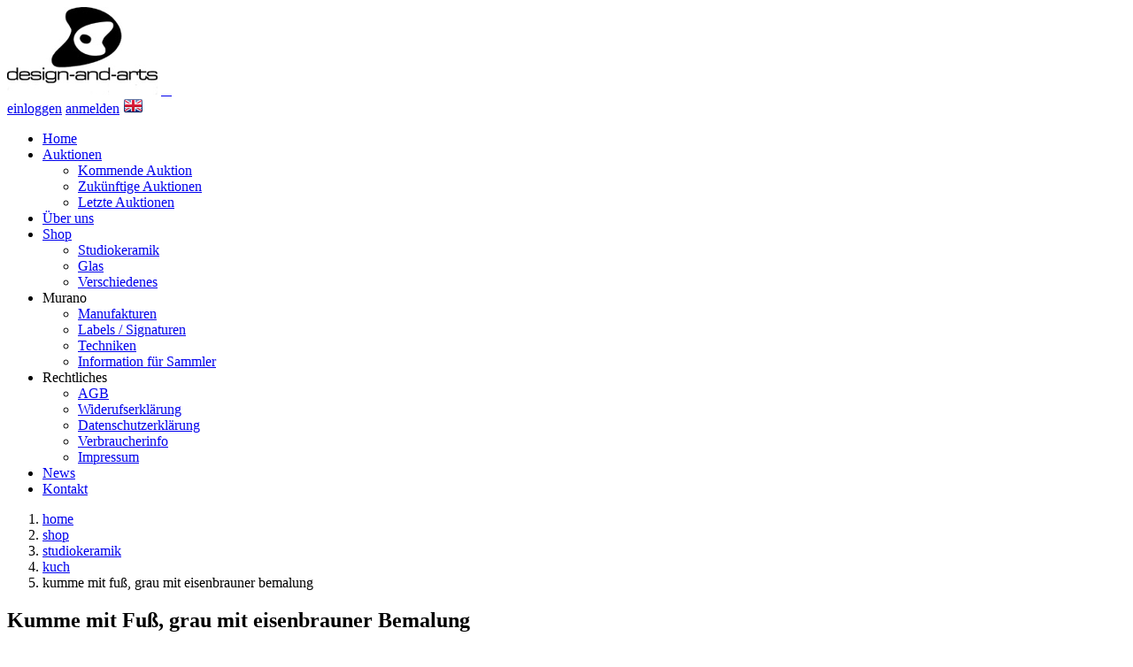

--- FILE ---
content_type: text/html; charset=utf-8
request_url: https://www.design-and-arts.de/shop/contemporary-studio-ceramics/elly-kuch/36170/
body_size: 5490
content:
<!doctype html>
<!--[if IE 9]>    <html lang="en" class="ie ie9 lte9">           <![endif]-->
<!--[if (gt IE 9)|!(IE)]><!-->
<html lang="en">
<!--<![endif]-->
<head>
    <meta charset="UTF-8">
    <meta name="viewport" content="width=device-width, initial-scale=1.0, minimum-scale=1, maximum-scale=1" />
    <title>
36170    </title>
    <meta name="description">
    <meta name="keywords">
    <meta name="p:domain_verify" content="1f6965c7bc2e1b36b3a28b77cc635cb9"/>
		
	                <!--Facebook Open Graph-->
        <meta property="og:type" content="website" />
        <meta property="og:title" content="36170" />
        <meta property="og:description" content="" />
        <meta property="og:url" content="https://www.design-and-arts.de/shop/contemporary-studio-ceramics/elly-kuch/36170/" />
        <meta property="og:site_name" content="" />
    	<!--Twitter Card Data-->
        <meta name="twitter:card" content="summary_large_image" />
        <meta name="twitter:title" content="36170" />
        <meta name="twitter:description" content="" />
        <meta name="twitter:domain" content="https://www.design-and-arts.de" />


    <link rel="stylesheet" href="/fonts/foundation-icons/foundation-icons.css" />
    <link rel="stylesheet" type="text/css" href="/css/fonts.css" />
    <link rel="stylesheet" type="text/css" href="/css/bootstrap.css" />
    <link rel="stylesheet" type="text/css" href="/css/style.css?v2"/>

    <script type="text/javascript" src="/scripts/jquery-2.1.1.min.js"></script>
    <script type="text/javascript" src="/scripts/jquery.validate.min.js"></script>
    <script type="text/javascript" src="/scripts/jquery.validate.unobtrusive.min.js"></script>
    <script type="text/javascript" src="/scripts/jquery.unobtrusive-ajax.min.js"></script>
    <script type="text/javascript" src="/scripts/bootstrap.validate.js"></script>
    <script type="text/javascript" src="/scripts/placeholder.js"></script>
    <script type="text/javascript" src="/scripts/scripts.js"></script>

    <script src="//use.typekit.net/aii7iia.js"></script>
    <script>try { Typekit.load(); } catch (e) { }</script>
 
</head>
<body>
    <div id="page">

        <header>
            <div class="container">

                <div class="row">
                    <div class="col-xs-12 col-lg-3">
                        <a href="/"><img src="/img/logo.png" alt="Maak contemporary ceramics" id="logo"></a>
                        <a href="#" id="menu"><span>&nbsp;</span><span>&nbsp;</span><span>&nbsp;</span></a>
                    </div>
                    <div class="col-sm-6 col-sm-offset-3">
                        <div class="wrap">
                            <form action="#" id="search-form" style="display: none">
                                
                            </form>
                            <div class="holder-links">
                                
                                        <a href="https://design-and-arts.irostrum.com/account/login" target="_blank">einloggen</a>
                                        <a href="https://design-and-arts.irostrum.com/register" target="_blank">anmelden</a>
                                        <a href="https://www.design-and-arts.com"><img src="/img/flags/gb.png"></a>

                            </div>
                        </div>
                    </div>
                </div>

            </div>

            <div class="container no-padd">
                <div class="row">
                    <div class="col-xs-12 top-nav-container">

<!-- Nav -->
<nav id="nav" class="nav">
    <ul>
        
        
        <li><a href="/">Home</a></li>

                    <li class="">
                        <a href="http://design-and-arts.irostrum.com/" target="_blank">Auktionen</a>
                        <ul class="submenu" style="left: -39.5px;">
                            <li><a href="http://design-and-arts.irostrum.com/" target="_blank">Kommende Auktion</a></li>
                            <li><a href="http://design-and-arts.irostrum.com/FutureAuctions" target="_blank">Zukünftige Auktionen</a></li>
                            <li><a href="http://design-and-arts.irostrum.com/PastAuctions" target="_blank">Letzte Auktionen</a></li>
                        </ul>
                    </li>
                <li>

                       <a href="/about/">&#220;ber uns</a>

                    


                </li>
                <li>

                       <a href="/shop/">Shop</a>

                    

                                <ul class="submenu">
                                        <li><a href="/shop/contemporary-studio-ceramics/">Studiokeramik</a></li>
                                        <li><a href="/shop/glass/">Glas</a></li>
                                        <li><a href="/shop/various/">Verschiedenes</a></li>
                                </ul>

                </li>
                <li>

                       <span class="non-link">Murano</span>

                    

                                <ul class="submenu">
                                        <li><a href="/murano/manufactories/">Manufakturen</a></li>
                                        <li><a href="/murano/labels-and-signatures/">Labels / Signaturen</a></li>
                                        <li><a href="/murano/techniques/">Techniken</a></li>
                                        <li><a href="/murano/information-for-collectors/">Information f&#252;r Sammler</a></li>
                                </ul>

                </li>
                <li>

                       <span class="non-link">Rechtliches</span>

                    

                                <ul class="submenu">
                                        <li><a href="/legals/terms-and-conditions/">AGB</a></li>
                                        <li><a href="/legals/withdrawal-regulation/">Widerufserkl&#228;rung</a></li>
                                        <li><a href="/legals/privacy-policy/">Datenschutzerkl&#228;rung</a></li>
                                        <li><a href="/legals/buyer-information/">Verbraucherinfo</a></li>
                                        <li><a href="/legals/corporate-details/">Impressum</a></li>
                                </ul>

                </li>
                <li>

                       <a href="/news/">News</a>

                    


                </li>
                <li>

                       <a href="/contact-1/">Kontakt</a>

                    


                </li>
    </ul>
</nav>

                    </div>
                </div>
            </div>
        </header>

       
<section>
    <div class="container">
        <div class="row">
            <div class="col-xs-12">
                <ol class="breadcrumb">
            <li class="home"><a href="/">home</a></li>
            <li class=""><a href="/shop/">shop</a></li>
            <li class=""><a href="/shop/contemporary-studio-ceramics/">studiokeramik</a></li>
            <li class=""><a href="/shop/contemporary-studio-ceramics/elly-kuch/">kuch</a></li>
                    <li>

kumme mit fu&#223;, grau mit eisenbrauner bemalung
                    </li>
                        </ol>
            </div>
        </div>
    </div>
</section>



<section>
    <div class="container">
        <div class="row padd-author-box">
            <div class="col-sm-6">
                <div class="about-author">
                    <h1 class="headings-name">
Kumme mit Fu&#223;, grau mit eisenbrauner Bemalung                        
                    </h1>
                    <span class="additional-info"># 36170</span>
                    <p>Höhe: 10 cm<br /><br />Breite: 8,5 cm</p>
<p>Gewicht: 337 Gramm</p>
<p><br />Zustand: sehr gut<br /><br />Signatur: Keine <br /><br /><br /><br />DIESER ARTIKEL IST DIFFERENZBESTEUERT NACH § 25a UStG</p>

                    <span class="additional-info">Preis: 55,00 € inkl. MwSt.</span>


                    <button id="registerInterestButton" type="submit" class="submit-button">Fragen Sie den Artikel an</button>
                    <div id="registerInterestContainer" style="display: none">
                         <div id="register-interest" class="box with-form">
                             <h6 class="smallest-heading">Fragen Sie den Artikel an</h6>
                             
                             
<div id="form-newsletter">
<form action="/umbraco/Surface/Action/RegisterInterest" method="post" onclick="Sys.Mvc.AsyncForm.handleClick(this, new Sys.UI.DomEvent(event));" onsubmit="Sys.Mvc.AsyncForm.handleSubmit(this, new Sys.UI.DomEvent(event), { insertionMode: Sys.Mvc.InsertionMode.replace, updateTargetId: &#39;register-interest&#39; });">        <div class="input-text">
            <label for="Name">Name</label>
            <input id="Name" name="Name" placeholder="Name" type="text" value="" />
        </div>
        <div class="input-text">
            <label for="Email">Email</label>
            <input id="Email" name="Email" placeholder="E-Mail" type="text" value="" />
        </div>
        <div class="input-text">
            <label for="Phone">Phone</label>
            <input id="Phone" name="Phone" placeholder="Telefon" type="text" value="" />
        </div>
        <div class="input-text">
            <label for="Message">Message</label>
            <textarea cols="20" id="Message" name="Message" placeholder="Mitteilung" rows="2">
</textarea>
        </div>
    <div class="input-text hidden">
        <label for="Honey">Honey</label>
        <textarea cols="20" id="Honey" name="Honey" placeholder="Mitteilung" rows="2">
</textarea>
    </div>
<input id="Reference" name="Reference" type="hidden" value="https://www.design-and-arts.de/shop/contemporary-studio-ceramics/elly-kuch/36170/" /><input id="Culture" name="Culture" type="hidden" value="de" />        <button type="submit" class="submit-button">abschicken</button>
</form></div>
                         </div>
                     </div>
                </div>
            </div>
            <div class="col-sm-6">
                <link href="/css/style.css" rel="stylesheet" />
                    <div class="artwork-main">
                        <img src="/media/6348/36170-b.jpg" style="width: 100%" alt="36170" />
                    </div>
                    <div class="artwork-images">

<div class='is-selected'><img src="/media/6348/36170-b.jpg" alt="36170" /></div><div ><img src="/media/6350/36170-a.jpg" alt="36170" /></div><div ><img src="/media/6349/36170-c.jpg" alt="36170" /></div><div ><img src="/media/6351/36170-d.jpg" alt="36170" /></div>                    </div>

                <h6 class="smallest-heading">share</h6>
                <div class="socials">
                    <a href="https://twitter.com/home?status=I%20love%20this%20www.design-and-arts.com/shop/contemporary-studio-ceramics/elly-kuch/36170/" class="twitter">Twitter</a>
                            <a href="https://pinterest.com/pin/create/button/?url=www.design-and-arts.com/media/6348/36170-b.jpg&amp;media=www.design-and-arts.com/media/6348/36170-b.jpg" class="pinterest">Pinterest</a>

                </div>

            </div>

        </div>

    </div>
</section>





<div class="section-strap second">
    <div class="container">
        <div class="row">
            <div class="col-xs-12">
                
            </div>
        </div>
    </div>
</div>
<footer>
    <div class="container">



        <div class="row">

            <div class="col-sm-3 col-sm-push-5">
                <div class="box with-form">
                    <h6 class="smallest-heading">Nehmen Sie an unseren Mailings teil</h6>
                    <p>Bleiben Sie up to date mit unseren Neuigkeiten</p>
                    <div id="mail-list">
                        <!--Html.Partial("~/Views/Partials/Forms/MailListForm.cshtml", new MailingListViewModel() { })-->
                    
						<!-- Begin Mailchimp Signup Form -->
						<link href="//cdn-images.mailchimp.com/embedcode/classic-10_7.css" rel="stylesheet" type="text/css">
						<style type="text/css">
							#mc_embed_signup{background:#fff; clear:left; font-size:14px; }
							#mc-embedded-subscribe {margin: 0;border:none!important;border-radius:3px!important;}
							#mc_embed_signup form {padding: 0;}
							#mc_embed_signup .mc-field-group {padding-bottom: 0%;min-height: 0px;}
							#mce-EMAIL-error, #mce-FNAME-error, #mce-LNAME-error {display:none!important;}
							#mc_embed_signup div#mce-responses {margin: 0;}
							#mc_embed_signup div.response {margin: 0;padding: 0;padding-bottom:20px;}
							#mc_embed_signup #mce-success-response {color: #f93f3f;}
							#mc_embed_signup input {border-radius: 0px;width: 100%;}
							#mc_embed_signup .mc-field-group {width: 100%;}
							
						</style>
						<div id="mc_embed_signup">
								<span id="form-newsletter">
						<form action="https://design-and-arts.us11.list-manage.com/subscribe/post?u=17907d683f29b228f44ff9a5a&amp;id=2b6da4a64a" method="post" id="mc-embedded-subscribe-form" name="mc-embedded-subscribe-form" class="validate" target="_blank" novalidate>
							<div id="mc_embed_signup_scroll">
							
						<div class="mc-field-group input-text">
							<input type="text" value="" name="FNAME" placeholder="Vorname" class="required" id="mce-FNAME">
						</div>
						<div class="mc-field-group input-text">
							<input type="text" value="" name="LNAME" placeholder="Nachname" class="required" id="mce-LNAME">
						</div>
						<div class="mc-field-group input-text">	
							<input type="email" value="" name="EMAIL" placeholder="E-Mail" class="required email" id="mce-EMAIL">
						</div>		
							<div id="mce-responses" class="clear">
								<div class="response" id="mce-error-response" style="display:none"></div>
								<div class="response" id="mce-success-response" style="display:none"></div>
							</div>    <!-- real people should not fill this in and expect good things - do not remove this or risk form bot signups-->
							<div style="position: absolute; left: -5000px;" aria-hidden="true"><input type="text" name="b_17907d683f29b228f44ff9a5a_2b6da4a64a" tabindex="-1" value=""></div>
							<div class="clear"><input type="submit" value="Abschicken" name="subscribe" id="mc-embedded-subscribe" class="submit-button"></div>
							</div>
						</form>
								</span>
						</div>
						<script type='text/javascript' src='//s3.amazonaws.com/downloads.mailchimp.com/js/mc-validate.js'></script>
						<script type='text/javascript'>
								
								(function($) {window.fnames = new Array(); window.ftypes = new Array();fnames[0]='EMAIL';ftypes[0]='email';fnames[1]='FNAME';ftypes[1]='text';fnames[2]='LNAME';ftypes[2]='text';}(jQuery));var $mcj = jQuery.noConflict(true);
								
								$mcj.extend($mcj.validator.messages, {
									required: "Erforderlich",
									remote: "Please fix this field.",
									email: "Bitte geben Sie eine gültige E-Mailadresse ein.",
									url: "Please enter a valid URL.",
									date: "Please enter a valid date.",
									dateISO: "Please enter a valid date (ISO).",
									number: "Please enter a valid number.",
									digits: "Please enter only digits.",
									creditcard: "Please enter a valid credit card number.",
									equalTo: "Please enter the same value again.",
									accept: "Please enter a value with a valid extension.",
									maxlength: $mcj.validator.format("Please enter no more than {0} characters."),
									minlength: $mcj.validator.format("Please enter at least {0} characters."),
									rangelength: $mcj.validator.format("Please enter a value between {0} and {1} characters long."),
									range: $mcj.validator.format("Please enter a value between {0} and {1}."),
									max: $mcj.validator.format("Please enter a value less than or equal to {0}."),
									min: $mcj.validator.format("Please enter a value greater than or equal to {0}."),
									mc_birthday: "Please enter a valid month and day.",
									mc_date: "Please enter a valid date.",
									mc_phone: "Please enter a valid phone number.",
								});
						</script>
						<!--End mc_embed_signup-->
						
						
						
					</div>
                </div>
            </div>

            <div class="col-lg-3 col-md-4 col-sm-4 col-lg-offset-1 col-md-offset-0 col-sm-push-5">
                <div class="box with-contact-links">
                    <h6 class="smallest-heading">Kontaktieren Sie uns</h6>
                    <div class="contact-links">
                        <a href="tel:+49 5136 920 22 - 10">+49 5136 920 22 - 10</a><br>
                        <a href="mailto:info@design-and-arts.com" class="mail">info@design-and-arts.com</a>
                    </div>
                </div>
            </div>

            <div class="col-sm-5 col-sm-pull-7">

                <div>
                    <ul class="list-inline" style="font-size: 32px;">
                        <li><a href="https://twitter.com/design_and_arts"><i class="medium fi-social-twitter"></i></a></li>
                        <li><a href="https://www.pinterest.com/designandarts/"><i class="medium fi-social-pinterest"></i></a></li>
                        <li><a href="https://www.instagram.com/design.and.arts/"><i class="medium fi-social-instagram"></i></a></li>
                    </ul>
                </div>

                <div class="wrapper-links">
                    <p class="copyright">&copy; Design and Art 2026 <br/><span>Web development by <a href="http://www.gumpshen.com" title="Umbraco specialists Gumpshen">Gumpshen</a></span></p>
                </div>

            </div>
        </div>

    </div>
</footer>   

    </div>

    

</body>
</html>